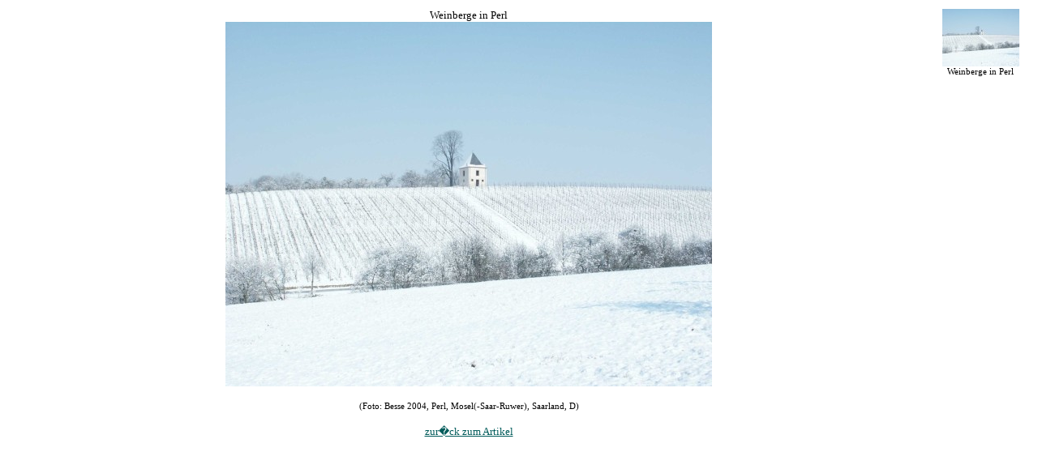

--- FILE ---
content_type: text/html; charset=UTF-8
request_url: https://wdw.uni-trier.de/onlinewb/artikel.php?id=61064&c=s&file=2459.jpg&titel=Weinberge+in+Perl+&info=%28Foto%3A+Besse+2004%2C+Perl%2C+Mosel%28-Saar-Ruwer%29%2C+Saarland%2C++D%29++
body_size: 779
content:

<!DOCTYPE HTML PUBLIC "-//W3C//DTD HTML 4.01 Transitional//EN">
<html>
<head>
<title>WDW Online-W&ouml;rterbuch</title>
<meta http-equiv="Content-Type" content="text/html; charset=UTF-8">


<script type="text/javascript">
  var GB_ROOT_DIR = "./greybox/";
</script>
<script type="text/javascript" src="greybox/AJS.js"></script>
<script type="text/javascript" src="greybox/gb_scripts.js"></script>
<link href="greybox/gb_styles.css" rel="stylesheet" type="text/css" media="all">

<link rel="stylesheet" type="text/css" href="style_artikel.css">
                   <script language="JavaScript" type="text/javascript">
                   <!--
                   function ladeframenach() {
                     if(!parent.main)
                     location.href="./index.php?id=61064&c=s";
                   }
                   //-->
                   </script>
<body><table border="0" width="100%"><tr>
<td valign="top" align="center">
<font face=Verdana><small>Weinberge in Perl </small></font><br>
<img src="jpg/2459.jpg" alt="Weinberge in Perl "><br>
<font face=Verdana><br><small><small>(Foto: Besse 2004, Perl, Mosel(-Saar-Ruwer), Saarland,  D)  </small></small>
<br><br><a href="/onlinewb/artikel.php?id=61064&amp;c=s"><small>zur�ck zum Artikel</small></a>
</font>
</td>
<td width="120" valign="top" align="center">
<a href="/onlinewb/artikel.php?id=61064&amp;c=s&amp;file=2459.jpg&amp;titel=Weinberge+in+Perl+&amp;info=%28Foto%3A+Besse+2004%2C+Perl%2C+Mosel%28-Saar-Ruwer%29%2C+Saarland%2C++D%29++">
<img src="jpg/thumbs/THUMB_2459.jpg" width="95" border="0" alt="Weinberge in Perl "></a><br><font face="Verdana"><small><small>Weinberge in Perl <br><br></small></small></font>
</table></body></html>
